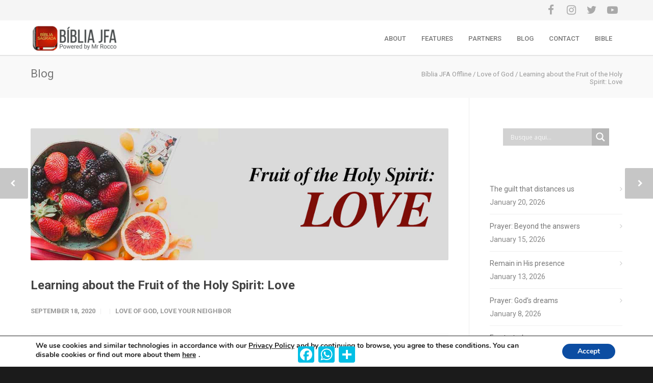

--- FILE ---
content_type: text/html; charset=utf-8
request_url: https://www.google.com/recaptcha/api2/aframe
body_size: 149
content:
<!DOCTYPE HTML><html><head><meta http-equiv="content-type" content="text/html; charset=UTF-8"></head><body><script nonce="4aimw4RuOA21iiTgqruLog">/** Anti-fraud and anti-abuse applications only. See google.com/recaptcha */ try{var clients={'sodar':'https://pagead2.googlesyndication.com/pagead/sodar?'};window.addEventListener("message",function(a){try{if(a.source===window.parent){var b=JSON.parse(a.data);var c=clients[b['id']];if(c){var d=document.createElement('img');d.src=c+b['params']+'&rc='+(localStorage.getItem("rc::a")?sessionStorage.getItem("rc::b"):"");window.document.body.appendChild(d);sessionStorage.setItem("rc::e",parseInt(sessionStorage.getItem("rc::e")||0)+1);localStorage.setItem("rc::h",'1769027784096');}}}catch(b){}});window.parent.postMessage("_grecaptcha_ready", "*");}catch(b){}</script></body></html>